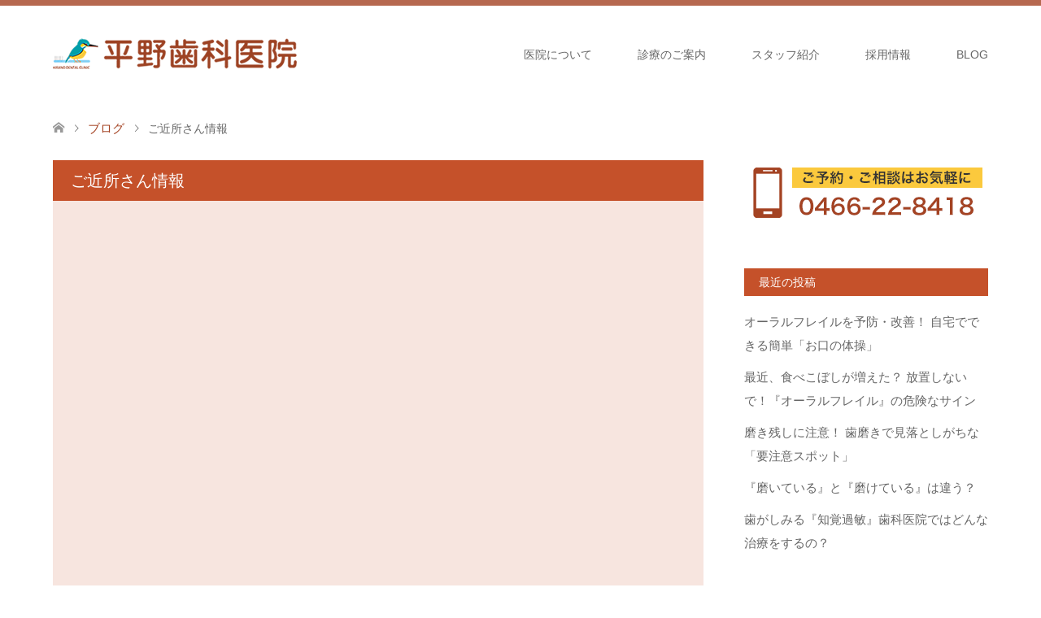

--- FILE ---
content_type: text/html; charset=UTF-8
request_url: https://hiranoshika.com/category/%E5%B9%B3%E9%87%8E%E6%AD%AF%E7%A7%91%E5%8C%BB%E9%99%A2%E8%97%A4%E6%B2%A2%E3%81%AE%E3%81%94%E8%BF%91%E6%89%80%E3%81%95%E3%82%93%E6%83%85%E5%A0%B1/
body_size: 77203
content:
<!DOCTYPE html>
<html lang="ja">
<head>
<!-- Global site tag (gtag.js) - Google Analytics -->
<script async src="https://www.googletagmanager.com/gtag/js?id=UA-199836357-1"></script>
<script>
  window.dataLayer = window.dataLayer || [];
  function gtag(){dataLayer.push(arguments);}
  gtag('js', new Date());

  gtag('config', 'UA-199836357-1');
</script>
<meta charset="UTF-8">
<!--[if IE]><meta http-equiv="X-UA-Compatible" content="IE=edge"><![endif]-->
<meta name="viewport" content="width=device-width">
<title>ご近所さん情報に関する記事一覧</title>
<meta name="description" content="">
<link rel="pingback" href="https://hiranoshika.com/wp/xmlrpc.php">
<link rel="shortcut icon" href="https://hiranoshika.com/wp/wp-content/uploads/tcd-w/favicon.ico">
<meta name='robots' content='max-image-preview:large' />
<link rel='dns-prefetch' href='//stats.wp.com' />
<link rel="alternate" type="application/rss+xml" title="平野歯科医院 &raquo; フィード" href="https://hiranoshika.com/feed/" />
<link rel="alternate" type="application/rss+xml" title="平野歯科医院 &raquo; コメントフィード" href="https://hiranoshika.com/comments/feed/" />
<link rel="alternate" type="application/rss+xml" title="平野歯科医院 &raquo; ご近所さん情報 カテゴリーのフィード" href="https://hiranoshika.com/category/%e5%b9%b3%e9%87%8e%e6%ad%af%e7%a7%91%e5%8c%bb%e9%99%a2%e8%97%a4%e6%b2%a2%e3%81%ae%e3%81%94%e8%bf%91%e6%89%80%e3%81%95%e3%82%93%e6%83%85%e5%a0%b1/feed/" />
<style id='wp-img-auto-sizes-contain-inline-css' type='text/css'>
img:is([sizes=auto i],[sizes^="auto," i]){contain-intrinsic-size:3000px 1500px}
/*# sourceURL=wp-img-auto-sizes-contain-inline-css */
</style>
<link rel='stylesheet' id='style-css' href='https://hiranoshika.com/wp/wp-content/themes/skin_tcd046/style.css?ver=1.7.3' type='text/css' media='all' />
<style id='wp-emoji-styles-inline-css' type='text/css'>

	img.wp-smiley, img.emoji {
		display: inline !important;
		border: none !important;
		box-shadow: none !important;
		height: 1em !important;
		width: 1em !important;
		margin: 0 0.07em !important;
		vertical-align: -0.1em !important;
		background: none !important;
		padding: 0 !important;
	}
/*# sourceURL=wp-emoji-styles-inline-css */
</style>
<style id='wp-block-library-inline-css' type='text/css'>
:root{--wp-block-synced-color:#7a00df;--wp-block-synced-color--rgb:122,0,223;--wp-bound-block-color:var(--wp-block-synced-color);--wp-editor-canvas-background:#ddd;--wp-admin-theme-color:#007cba;--wp-admin-theme-color--rgb:0,124,186;--wp-admin-theme-color-darker-10:#006ba1;--wp-admin-theme-color-darker-10--rgb:0,107,160.5;--wp-admin-theme-color-darker-20:#005a87;--wp-admin-theme-color-darker-20--rgb:0,90,135;--wp-admin-border-width-focus:2px}@media (min-resolution:192dpi){:root{--wp-admin-border-width-focus:1.5px}}.wp-element-button{cursor:pointer}:root .has-very-light-gray-background-color{background-color:#eee}:root .has-very-dark-gray-background-color{background-color:#313131}:root .has-very-light-gray-color{color:#eee}:root .has-very-dark-gray-color{color:#313131}:root .has-vivid-green-cyan-to-vivid-cyan-blue-gradient-background{background:linear-gradient(135deg,#00d084,#0693e3)}:root .has-purple-crush-gradient-background{background:linear-gradient(135deg,#34e2e4,#4721fb 50%,#ab1dfe)}:root .has-hazy-dawn-gradient-background{background:linear-gradient(135deg,#faaca8,#dad0ec)}:root .has-subdued-olive-gradient-background{background:linear-gradient(135deg,#fafae1,#67a671)}:root .has-atomic-cream-gradient-background{background:linear-gradient(135deg,#fdd79a,#004a59)}:root .has-nightshade-gradient-background{background:linear-gradient(135deg,#330968,#31cdcf)}:root .has-midnight-gradient-background{background:linear-gradient(135deg,#020381,#2874fc)}:root{--wp--preset--font-size--normal:16px;--wp--preset--font-size--huge:42px}.has-regular-font-size{font-size:1em}.has-larger-font-size{font-size:2.625em}.has-normal-font-size{font-size:var(--wp--preset--font-size--normal)}.has-huge-font-size{font-size:var(--wp--preset--font-size--huge)}.has-text-align-center{text-align:center}.has-text-align-left{text-align:left}.has-text-align-right{text-align:right}.has-fit-text{white-space:nowrap!important}#end-resizable-editor-section{display:none}.aligncenter{clear:both}.items-justified-left{justify-content:flex-start}.items-justified-center{justify-content:center}.items-justified-right{justify-content:flex-end}.items-justified-space-between{justify-content:space-between}.screen-reader-text{border:0;clip-path:inset(50%);height:1px;margin:-1px;overflow:hidden;padding:0;position:absolute;width:1px;word-wrap:normal!important}.screen-reader-text:focus{background-color:#ddd;clip-path:none;color:#444;display:block;font-size:1em;height:auto;left:5px;line-height:normal;padding:15px 23px 14px;text-decoration:none;top:5px;width:auto;z-index:100000}html :where(.has-border-color){border-style:solid}html :where([style*=border-top-color]){border-top-style:solid}html :where([style*=border-right-color]){border-right-style:solid}html :where([style*=border-bottom-color]){border-bottom-style:solid}html :where([style*=border-left-color]){border-left-style:solid}html :where([style*=border-width]){border-style:solid}html :where([style*=border-top-width]){border-top-style:solid}html :where([style*=border-right-width]){border-right-style:solid}html :where([style*=border-bottom-width]){border-bottom-style:solid}html :where([style*=border-left-width]){border-left-style:solid}html :where(img[class*=wp-image-]){height:auto;max-width:100%}:where(figure){margin:0 0 1em}html :where(.is-position-sticky){--wp-admin--admin-bar--position-offset:var(--wp-admin--admin-bar--height,0px)}@media screen and (max-width:600px){html :where(.is-position-sticky){--wp-admin--admin-bar--position-offset:0px}}
.has-text-align-justify{text-align:justify;}

/*# sourceURL=wp-block-library-inline-css */
</style><style id='global-styles-inline-css' type='text/css'>
:root{--wp--preset--aspect-ratio--square: 1;--wp--preset--aspect-ratio--4-3: 4/3;--wp--preset--aspect-ratio--3-4: 3/4;--wp--preset--aspect-ratio--3-2: 3/2;--wp--preset--aspect-ratio--2-3: 2/3;--wp--preset--aspect-ratio--16-9: 16/9;--wp--preset--aspect-ratio--9-16: 9/16;--wp--preset--color--black: #000000;--wp--preset--color--cyan-bluish-gray: #abb8c3;--wp--preset--color--white: #ffffff;--wp--preset--color--pale-pink: #f78da7;--wp--preset--color--vivid-red: #cf2e2e;--wp--preset--color--luminous-vivid-orange: #ff6900;--wp--preset--color--luminous-vivid-amber: #fcb900;--wp--preset--color--light-green-cyan: #7bdcb5;--wp--preset--color--vivid-green-cyan: #00d084;--wp--preset--color--pale-cyan-blue: #8ed1fc;--wp--preset--color--vivid-cyan-blue: #0693e3;--wp--preset--color--vivid-purple: #9b51e0;--wp--preset--gradient--vivid-cyan-blue-to-vivid-purple: linear-gradient(135deg,rgb(6,147,227) 0%,rgb(155,81,224) 100%);--wp--preset--gradient--light-green-cyan-to-vivid-green-cyan: linear-gradient(135deg,rgb(122,220,180) 0%,rgb(0,208,130) 100%);--wp--preset--gradient--luminous-vivid-amber-to-luminous-vivid-orange: linear-gradient(135deg,rgb(252,185,0) 0%,rgb(255,105,0) 100%);--wp--preset--gradient--luminous-vivid-orange-to-vivid-red: linear-gradient(135deg,rgb(255,105,0) 0%,rgb(207,46,46) 100%);--wp--preset--gradient--very-light-gray-to-cyan-bluish-gray: linear-gradient(135deg,rgb(238,238,238) 0%,rgb(169,184,195) 100%);--wp--preset--gradient--cool-to-warm-spectrum: linear-gradient(135deg,rgb(74,234,220) 0%,rgb(151,120,209) 20%,rgb(207,42,186) 40%,rgb(238,44,130) 60%,rgb(251,105,98) 80%,rgb(254,248,76) 100%);--wp--preset--gradient--blush-light-purple: linear-gradient(135deg,rgb(255,206,236) 0%,rgb(152,150,240) 100%);--wp--preset--gradient--blush-bordeaux: linear-gradient(135deg,rgb(254,205,165) 0%,rgb(254,45,45) 50%,rgb(107,0,62) 100%);--wp--preset--gradient--luminous-dusk: linear-gradient(135deg,rgb(255,203,112) 0%,rgb(199,81,192) 50%,rgb(65,88,208) 100%);--wp--preset--gradient--pale-ocean: linear-gradient(135deg,rgb(255,245,203) 0%,rgb(182,227,212) 50%,rgb(51,167,181) 100%);--wp--preset--gradient--electric-grass: linear-gradient(135deg,rgb(202,248,128) 0%,rgb(113,206,126) 100%);--wp--preset--gradient--midnight: linear-gradient(135deg,rgb(2,3,129) 0%,rgb(40,116,252) 100%);--wp--preset--font-size--small: 13px;--wp--preset--font-size--medium: 20px;--wp--preset--font-size--large: 36px;--wp--preset--font-size--x-large: 42px;--wp--preset--spacing--20: 0.44rem;--wp--preset--spacing--30: 0.67rem;--wp--preset--spacing--40: 1rem;--wp--preset--spacing--50: 1.5rem;--wp--preset--spacing--60: 2.25rem;--wp--preset--spacing--70: 3.38rem;--wp--preset--spacing--80: 5.06rem;--wp--preset--shadow--natural: 6px 6px 9px rgba(0, 0, 0, 0.2);--wp--preset--shadow--deep: 12px 12px 50px rgba(0, 0, 0, 0.4);--wp--preset--shadow--sharp: 6px 6px 0px rgba(0, 0, 0, 0.2);--wp--preset--shadow--outlined: 6px 6px 0px -3px rgb(255, 255, 255), 6px 6px rgb(0, 0, 0);--wp--preset--shadow--crisp: 6px 6px 0px rgb(0, 0, 0);}:where(.is-layout-flex){gap: 0.5em;}:where(.is-layout-grid){gap: 0.5em;}body .is-layout-flex{display: flex;}.is-layout-flex{flex-wrap: wrap;align-items: center;}.is-layout-flex > :is(*, div){margin: 0;}body .is-layout-grid{display: grid;}.is-layout-grid > :is(*, div){margin: 0;}:where(.wp-block-columns.is-layout-flex){gap: 2em;}:where(.wp-block-columns.is-layout-grid){gap: 2em;}:where(.wp-block-post-template.is-layout-flex){gap: 1.25em;}:where(.wp-block-post-template.is-layout-grid){gap: 1.25em;}.has-black-color{color: var(--wp--preset--color--black) !important;}.has-cyan-bluish-gray-color{color: var(--wp--preset--color--cyan-bluish-gray) !important;}.has-white-color{color: var(--wp--preset--color--white) !important;}.has-pale-pink-color{color: var(--wp--preset--color--pale-pink) !important;}.has-vivid-red-color{color: var(--wp--preset--color--vivid-red) !important;}.has-luminous-vivid-orange-color{color: var(--wp--preset--color--luminous-vivid-orange) !important;}.has-luminous-vivid-amber-color{color: var(--wp--preset--color--luminous-vivid-amber) !important;}.has-light-green-cyan-color{color: var(--wp--preset--color--light-green-cyan) !important;}.has-vivid-green-cyan-color{color: var(--wp--preset--color--vivid-green-cyan) !important;}.has-pale-cyan-blue-color{color: var(--wp--preset--color--pale-cyan-blue) !important;}.has-vivid-cyan-blue-color{color: var(--wp--preset--color--vivid-cyan-blue) !important;}.has-vivid-purple-color{color: var(--wp--preset--color--vivid-purple) !important;}.has-black-background-color{background-color: var(--wp--preset--color--black) !important;}.has-cyan-bluish-gray-background-color{background-color: var(--wp--preset--color--cyan-bluish-gray) !important;}.has-white-background-color{background-color: var(--wp--preset--color--white) !important;}.has-pale-pink-background-color{background-color: var(--wp--preset--color--pale-pink) !important;}.has-vivid-red-background-color{background-color: var(--wp--preset--color--vivid-red) !important;}.has-luminous-vivid-orange-background-color{background-color: var(--wp--preset--color--luminous-vivid-orange) !important;}.has-luminous-vivid-amber-background-color{background-color: var(--wp--preset--color--luminous-vivid-amber) !important;}.has-light-green-cyan-background-color{background-color: var(--wp--preset--color--light-green-cyan) !important;}.has-vivid-green-cyan-background-color{background-color: var(--wp--preset--color--vivid-green-cyan) !important;}.has-pale-cyan-blue-background-color{background-color: var(--wp--preset--color--pale-cyan-blue) !important;}.has-vivid-cyan-blue-background-color{background-color: var(--wp--preset--color--vivid-cyan-blue) !important;}.has-vivid-purple-background-color{background-color: var(--wp--preset--color--vivid-purple) !important;}.has-black-border-color{border-color: var(--wp--preset--color--black) !important;}.has-cyan-bluish-gray-border-color{border-color: var(--wp--preset--color--cyan-bluish-gray) !important;}.has-white-border-color{border-color: var(--wp--preset--color--white) !important;}.has-pale-pink-border-color{border-color: var(--wp--preset--color--pale-pink) !important;}.has-vivid-red-border-color{border-color: var(--wp--preset--color--vivid-red) !important;}.has-luminous-vivid-orange-border-color{border-color: var(--wp--preset--color--luminous-vivid-orange) !important;}.has-luminous-vivid-amber-border-color{border-color: var(--wp--preset--color--luminous-vivid-amber) !important;}.has-light-green-cyan-border-color{border-color: var(--wp--preset--color--light-green-cyan) !important;}.has-vivid-green-cyan-border-color{border-color: var(--wp--preset--color--vivid-green-cyan) !important;}.has-pale-cyan-blue-border-color{border-color: var(--wp--preset--color--pale-cyan-blue) !important;}.has-vivid-cyan-blue-border-color{border-color: var(--wp--preset--color--vivid-cyan-blue) !important;}.has-vivid-purple-border-color{border-color: var(--wp--preset--color--vivid-purple) !important;}.has-vivid-cyan-blue-to-vivid-purple-gradient-background{background: var(--wp--preset--gradient--vivid-cyan-blue-to-vivid-purple) !important;}.has-light-green-cyan-to-vivid-green-cyan-gradient-background{background: var(--wp--preset--gradient--light-green-cyan-to-vivid-green-cyan) !important;}.has-luminous-vivid-amber-to-luminous-vivid-orange-gradient-background{background: var(--wp--preset--gradient--luminous-vivid-amber-to-luminous-vivid-orange) !important;}.has-luminous-vivid-orange-to-vivid-red-gradient-background{background: var(--wp--preset--gradient--luminous-vivid-orange-to-vivid-red) !important;}.has-very-light-gray-to-cyan-bluish-gray-gradient-background{background: var(--wp--preset--gradient--very-light-gray-to-cyan-bluish-gray) !important;}.has-cool-to-warm-spectrum-gradient-background{background: var(--wp--preset--gradient--cool-to-warm-spectrum) !important;}.has-blush-light-purple-gradient-background{background: var(--wp--preset--gradient--blush-light-purple) !important;}.has-blush-bordeaux-gradient-background{background: var(--wp--preset--gradient--blush-bordeaux) !important;}.has-luminous-dusk-gradient-background{background: var(--wp--preset--gradient--luminous-dusk) !important;}.has-pale-ocean-gradient-background{background: var(--wp--preset--gradient--pale-ocean) !important;}.has-electric-grass-gradient-background{background: var(--wp--preset--gradient--electric-grass) !important;}.has-midnight-gradient-background{background: var(--wp--preset--gradient--midnight) !important;}.has-small-font-size{font-size: var(--wp--preset--font-size--small) !important;}.has-medium-font-size{font-size: var(--wp--preset--font-size--medium) !important;}.has-large-font-size{font-size: var(--wp--preset--font-size--large) !important;}.has-x-large-font-size{font-size: var(--wp--preset--font-size--x-large) !important;}
/*# sourceURL=global-styles-inline-css */
</style>

<style id='classic-theme-styles-inline-css' type='text/css'>
/*! This file is auto-generated */
.wp-block-button__link{color:#fff;background-color:#32373c;border-radius:9999px;box-shadow:none;text-decoration:none;padding:calc(.667em + 2px) calc(1.333em + 2px);font-size:1.125em}.wp-block-file__button{background:#32373c;color:#fff;text-decoration:none}
/*# sourceURL=/wp-includes/css/classic-themes.min.css */
</style>
<link rel='stylesheet' id='biz-cal-style-css' href='https://hiranoshika.com/wp/wp-content/plugins/biz-calendar/biz-cal.css?ver=2.2.0' type='text/css' media='all' />
<script type="text/javascript" src="https://hiranoshika.com/wp/wp-includes/js/jquery/jquery.min.js?ver=3.7.1" id="jquery-core-js"></script>
<script type="text/javascript" src="https://hiranoshika.com/wp/wp-includes/js/jquery/jquery-migrate.min.js?ver=3.4.1" id="jquery-migrate-js"></script>
<script type="text/javascript" id="biz-cal-script-js-extra">
/* <![CDATA[ */
var bizcalOptions = {"holiday_title":"\u4f11\u8a3a\u65e5","sun":"on","thu":"on","holiday":"on","temp_holidays":"2021-07-19\r\n2021-12-30\r\n2021-12-31\r\n2022-01-01\r\n2022-01-02\r\n2022-01-03\r\n2022-01-04\r\n2022-01-05\r\n2022-01-10\r\n2022-02-11\r\n2022-02-23\r\n2022-03-21\r\n2022-04-29\r\n2022-05-03\r\n2022-05-04\r\n2022-05-05\r\n2022-07-18\r\n2022-08-12\r\n2022-08-13\r\n2022-08-15\r\n2022-08-16\r\n2022-08-17\r\n2022-09-19\r\n2022-09-23\r\n2022-10-10\r\n2022-11-03\r\n2022-11-23\r\n2022-12-30\r\n2022-12-31\r\n2023-01-01\r\n2023-01-02\r\n2023-01-03\r\n2023-01-04\r\n2023-01-09\r\n2023-02-11\r\n2023-03-21\r\n2023-04-29\r\n2023-05-03\r\n2023-05-05\r\n2023-07-17\r\n2023-08-10\r\n2023-08-11\r\n2023-08-12\r\n2023-08-14\r\n2023-08-15\r\n2023-08-16\r\n2023-09-18\r\n2023-09-23\r\n2023-10-09\r\n2023-11-03\r\n2023-12-29\r\n2023-12-30\r\n2024-01-01\r\n2024-01-02\r\n2024-01-03\r\n2024-01-08\r\n2024-02-12\r\n2024-02-23\r\n2024-03-20\r\n2024-04-29\r\n2024-05-03\r\n2024-05-04\r\n2024-05-06\r\n2024-07-15\r\n2024-08-12\r\n2024-08-13\r\n2024-08-14\r\n2024-08-16\r\n2024-08-17\r\n2024-09-16\r\n2024-09-23\r\n2024-10-14\r\n2024-11-04\r\n2024-11-23\r\n2024-12-30\r\n2024-12-31\r\n2025-01-01\r\n2025-01-03\r\n2025-01-04\r\n2025-01-13\r\n2025-02-11\r\n2025-02-24\r\n2025-04-29\r\n2025-05-03\r\n2025-05-05\r\n2025-05-06\r\n2025-07-21\r\n2025-08-11\r\n2025-08-15\r\n2025-08-16\r\n2025-08-17\r\n2025-08-18\r\n2025-08-19\r\n2025-08-20\r\n2025-09-15\r\n2025-09-23\r\n2025-10-13\r\n2025-11-03\r\n2025-11-23\r\n2025-11-24\r\n2025-12-29\r\n2025-12-30\r\n2025-12-31\r\n2026-01-02\r\n2026-01-03\r\n2026-01-12\r\n2026-02-11\r\n2026-02-23","temp_weekdays":"","eventday_title":"","eventday_url":"","eventdays":"","month_limit":"\u5236\u9650\u306a\u3057","nextmonthlimit":"12","prevmonthlimit":"12","plugindir":"https://hiranoshika.com/wp/wp-content/plugins/biz-calendar/","national_holiday":""};
//# sourceURL=biz-cal-script-js-extra
/* ]]> */
</script>
<script type="text/javascript" src="https://hiranoshika.com/wp/wp-content/plugins/biz-calendar/calendar.js?ver=2.2.0" id="biz-cal-script-js"></script>
<link rel="https://api.w.org/" href="https://hiranoshika.com/wp-json/" /><link rel="alternate" title="JSON" type="application/json" href="https://hiranoshika.com/wp-json/wp/v2/categories/11" />	<style>img#wpstats{display:none}</style>
		
<link rel="stylesheet" href="https://hiranoshika.com/wp/wp-content/themes/skin_tcd046/css/design-plus.css?ver=1.7.3">
<link rel="stylesheet" href="https://hiranoshika.com/wp/wp-content/themes/skin_tcd046/css/sns-botton.css?ver=1.7.3">
<link rel="stylesheet" href="https://hiranoshika.com/wp/wp-content/themes/skin_tcd046/css/responsive.css?ver=1.7.3">
<link rel="stylesheet" href="https://hiranoshika.com/wp/wp-content/themes/skin_tcd046/css/footer-bar.css?ver=1.7.3">

<script src="https://hiranoshika.com/wp/wp-content/themes/skin_tcd046/js/jquery.easing.1.3.js?ver=1.7.3"></script>
<script src="https://hiranoshika.com/wp/wp-content/themes/skin_tcd046/js/jscript.js?ver=1.7.3"></script>
<script src="https://hiranoshika.com/wp/wp-content/themes/skin_tcd046/js/comment.js?ver=1.7.3"></script>
<script src="https://hiranoshika.com/wp/wp-content/themes/skin_tcd046/js/header_fix.js?ver=1.7.3"></script>

<style type="text/css">
body, input, textarea { font-family: "Segoe UI", Verdana, "游ゴシック", YuGothic, "Hiragino Kaku Gothic ProN", Meiryo, sans-serif; }
.rich_font { font-family: "Hiragino Sans", "ヒラギノ角ゴ ProN", "Hiragino Kaku Gothic ProN", "游ゴシック", YuGothic, "メイリオ", Meiryo, sans-serif; font-weight: 100;
}

#header .logo { font-size:24px; }
.fix_top.header_fix #header .logo { font-size:20px; }
#footer_logo .logo { font-size:24px; }
#post_title { font-size:28px; }
body, .post_content { font-size:14px; }

@media screen and (max-width:991px) {
  #header .logo { font-size:18px; }
  .mobile_fix_top.header_fix #header .logo { font-size:18px; }
  #post_title { font-size:20px; }
  body, .post_content { font-size:14px; }
}


#site_wrap { display:none; }
#site_loader_overlay {
  background: #fff;
  opacity: 1;
  position: fixed;
  top: 0px;
  left: 0px;
  width: 100%;
  height: 100%;
  width: 100vw;
  height: 100vh;
  z-index: 99999;
}
#site_loader_animation {
  margin: -33px 0 0 -33px;
  width: 60px;
  height: 60px;
  font-size: 10px;
  text-indent: -9999em;
  position: fixed;
  top: 50%;
  left: 50%;
  border: 3px solid rgba(197,81,42,0.2);
  border-top-color: #C5512A;
  border-radius: 50%;
  -webkit-animation: loading-circle 1.1s infinite linear;
  animation: loading-circle 1.1s infinite linear;
}
@-webkit-keyframes loading-circle {
  0% { -webkit-transform: rotate(0deg); transform: rotate(0deg); }
  100% { -webkit-transform: rotate(360deg); transform: rotate(360deg); }
}
@keyframes loading-circle {
  0% { -webkit-transform: rotate(0deg); transform: rotate(0deg); }
  100% { -webkit-transform: rotate(360deg); transform: rotate(360deg);
  }
}


.image {
overflow: hidden;
-webkit-transition: 0.35s;
-moz-transition: 0.35s;
-ms-transition: 0.35s;
transition: 0.35s;
}
.image img {
-webkit-transform: scale(1);
-webkit-transition-property: opacity, scale, -webkit-transform;
-webkit-transition: 0.35s;
-moz-transform: scale(1);
-moz-transition-property: opacity, scale, -moz-transform;
-moz-transition: 0.35s;
-ms-transform: scale(1);
-ms-transition-property: opacity, scale, -ms-transform;
-ms-transition: 0.35s;
-o-transform: scale(1);
-o-transition-property: opacity, scale, -o-transform;
-o-transition: 0.35s;
transform: scale(1);
transition-property: opacity, scale, -webkit-transform;
transition: 0.35s;
-webkit-backface-visibility:hidden; backface-visibility:hidden;
}
.image:hover img, a:hover .image img {
 -webkit-transform: scale(1.2); -moz-transform: scale(1.2); -ms-transform: scale(1.2); -o-transform: scale(1.2); transform: scale(1.2);
}

.headline_bg_l, .headline_bg, ul.meta .category span, .page_navi a:hover, .page_navi span.current, .page_navi p.back a:hover,
#post_pagination p, #post_pagination a:hover, #previous_next_post2 a:hover, .single-news #post_meta_top .date, .single-campaign #post_meta_top .date, ol#voice_list .info .voice_button a:hover, .voice_user .voice_name, .voice_course .course_button a, .side_headline, #footer_top,
#comment_header ul li a:hover, #comment_header ul li.comment_switch_active a, #comment_header #comment_closed p, #submit_comment
{ background-color:#C5512A; }

.page_navi a:hover, .page_navi span.current, #post_pagination p, #comment_header ul li.comment_switch_active a, #comment_header #comment_closed p, #guest_info input:focus, #comment_textarea textarea:focus
{ border-color:#C5512A; }

#comment_header ul li.comment_switch_active a:after, #comment_header #comment_closed p:after
{ border-color:#C5512A transparent transparent transparent; }

a:hover, #global_menu > ul > li > a:hover, #bread_crumb li a, #bread_crumb li.home a:hover:before, ul.meta .date, .footer_headline, .footer_widget a:hover,
#post_title, #previous_next_post a:hover, #previous_next_post a:hover:before, #previous_next_post a:hover:after,
#recent_news .info .date, .course_category .course_category_headline, .course_category .info .headline, ol#voice_list .info .voice_name, dl.interview dt, .voice_course .course_button a:hover, ol#staff_list .info .staff_name, .staff_info .staff_detail .staff_name, .staff_info .staff_detail .staff_social_link li a:hover:before,
.styled_post_list1 .date, .collapse_category_list li a:hover, .tcdw_course_list_widget .course_list li .image, .side_widget.tcdw_banner_list_widget .side_headline, ul.banner_list li .image,
#index_content1 .caption .headline, #index_course li .image, #index_news .date, #index_voice li .info .voice_name, #index_blog .headline, .table.pb_pricemenu td.menu, .side_widget .campaign_list .date, .side_widget .news_list .date, .side_widget .staff_list .staff_name, .side_widget .voice_list .voice_name
{ color:#A44323; }

#footer_bottom, a.index_blog_button:hover, .widget_search #search-btn input:hover, .widget_search #searchsubmit:hover, .widget.google_search #searchsubmit:hover, #submit_comment:hover, #header_slider .slick-dots li button:hover, #header_slider .slick-dots li.slick-active button
{ background-color:#A44323; }

.post_content a { color:#009EA7; }

#archive_wrapper, #related_post ol { background-color:rgba(197,81,42,0.15); }
#index_course li.noimage .image, .course_category .noimage .imagebox, .tcdw_course_list_widget .course_list li.noimage .image { background:rgba(197,81,42,0.3); }

#index_blog, #footer_widget, .course_categories li a.active, .course_categories li a:hover, .styled_post_list1_tabs li { background-color:rgba(164,67,35,0.15); }
#index_topics { background:rgba(164,67,35,0.8); }
#header { border-top-color:rgba(164,67,35,0.8); }

@media screen and (min-width:992px) {
  .fix_top.header_fix #header { background-color:rgba(164,67,35,0.8); }
  #global_menu ul ul a { background-color:#C5512A; }
  #global_menu ul ul a:hover { background-color:#A44323; }
}
@media screen and (max-width:991px) {
  a.menu_button.active { background:rgba(164,67,35,0.8); };
  .mobile_fix_top.header_fix #header { background-color:rgba(164,67,35,0.8); }
  #global_menu { background-color:#C5512A; }
  #global_menu a:hover { background-color:#A44323; }
}
@media screen and (max-width:991px) {
  .mobile_fix_top.header_fix #header { background-color:rgba(164,67,35,0.8); }
}

#index_course li .caption span { font-size: 0.9em; }
.course_list .caption .caption_hover_slide { font-size: 0.9em; }

.course_categories li a{ overflow:hidden; text-overflow:ellipsis;
white-space:nowrap; }

/* お問い合わせフォーム */

.cform th {
	font-size: 16px;
	width: 32%;
	padding: 10px 0 10px 0;
	background:#fff;
	border: none;
	text-align:left;
	font-weight: normal;
	vertical-align: top;
}

.cform td {
	font-size: 16px;
	background:#fff;
	border: none;
	line-height: 1.618;
	padding: 10px 0 10px 0;
}

.cform {
	width: 100%;
	margin: auto;
}

.cform [type=submit] {
	display: inline-block;
	font-size: 20px;
	padding: 10px 30px;
	text-decoration: none;
	background: #ff8f00;
	color: #FFF;
	border-bottom: solid 4px #B17C00;
	border-radius: 3px;
}

.cform option,
.cform textarea,
.cform input[type=text],
.cform input[type=email],
.cform input[type=search],
.cform input[type=url] {
	width: 100%;
}

.required-srt {
	font-size: 8pt;
	padding: 2px 4px 3px 4px;
	background: #ce0000;
	color: #fff;
	border-radius: 3px;
	margin-left: 6px;
	vertical-align: middle;
}

@media only screen and (max-width:767px) {
	.cform th,
	.cform td {
		width: 100%;
		display: block;
		border-top: none;
	}
.cform th {
	padding: 10px 0 6px 0;
}
}

.submit-btn input {
	background: #C5512A;
	width: 46%;
	max-width: 550px;
	min-width: 220px;
	margin: 30px auto;
	display: block;
	border: 1px #C5512A solid;
	text-align: center;
	padding: 12px;
	color: #fff;
	transition: all 0.4s ease;
	border-radius:6px;
	cursor: pointer;
	cursor: hand;
}

.submit-btn input:hover {
	background: #fff;
	color: #C5512A;
}

input , textarea {
font-size: 16px;
  border-radius:4px;
  box-shadow: none;
  padding: 4px 8px;
}

/* 固定ページ */

.staff_tbl table.stf_tbl {margin-top:12px;}
.staff_tbl table.stf_tbl th,
.staff_tbl table.stf_tbl td{
	text-align: left;
	vertical-align: top;
}

.staff_tbl table.stf_tbl th {white-space:nowrap;}

.staff_tbl table.stf_tbl td.ct_td{
	text-align: center;
}

.staff_tbl table.stf_tbl {
	font-size:0.9em;width:100%;
}

.staff_tbl table.stf_tbl td.bd_none {
    border: none;
}


@media
only screen and (max-width : 860px){


.staff_tbl .stf_tbl th.none , .staff_tbl .stf_tbl td.none { display:none; }
.staff_tbl .stf_tbl ,
.staff_tbl .stf_tbl thead,
.staff_tbl .stf_tbl tbody,
.staff_tbl .stf_tbl tfoot,
.staff_tbl .stf_tbl tr,
.staff_tbl .stf_tbl th,
.staff_tbl .stf_tbl td{ display: block; }

.staff_tbl .stf_tbl  th,
.staff_tbl .stf_tbl  td{
	float: left;
	width: 100%!important;
	box-sizing: border-box;
	-moz-box-sizing: padding-box;
}

.staff_tbl .stf_tbl { /zoom : 1; }
.staff_tbl .stf_tbl :after{ content : ''; display : block; clear : both; height:0; }

}

.iframe-wrap {
  position: relative;
  width: 100%;
  padding-top: 75%; /* = height ÷ width × 100 */
}
.iframe-wrap iframe {
  position: absolute;
  top: 0;
  left: 0;
  width: 100%;
  height: 100%;
}


/*テーブル（左端がth、右側がtdの場合にスマホ表示で縦並びに変化）*/

table.table-block{
	width: 100%;
	margin: 20px 0 0 0;
	padding: 0;
	font-size:0.94em;
}

table.table-block th,
table.table-block td{
	padding: 0.6em 1em;
	border-top: 1px solid #ddd;
	border-left: 1px solid #ddd;
	border-right: 1px solid #ddd;
	border-bottom: 1px solid #ddd;
}

table.table-block th{
	background-color: #f5f5f5;
	font-weight: normal;
	white-space:nowrap;
	text-align: center;
}

table.table-block td{
	font-weight: normal;
	background-color: #fff;
	text-align: left;
}


@media screen and (max-width : 736px){
	.table-block,
	.table-block thead,
	.table-block tbody,
	.table-block tfoot,
	.table-block tr,
	.table-block th,
	.table-block td{
		display: block;
	}
	
	.table-block th,
	.table-block td{
		float: left;
		font-size:14px;
		width: 100%!important;
		-webkit-box-sizing: border-box;
		box-sizing: border-box;
	}

	.table-block th {text-align:center;white-space:nowrap;}

	.table-block:after{
		content : '';
		display : block;
		clear : both;
		height:0;
	}

table.table-block th{
	background-color: #f1f1f1;
	font-weight: normal;
	text-align: center;
}

table.table-block td{
	font-weight: normal;
	background-color: #fff;
	text-align: left;
}

}

.lh_six {line-height:1.618!important;padding-top:8px!important;}
.tbl_ctr {text-align:center!important;}


.scod_clm {margin-top:0;}

.scod_clm h2.cts_ttl_a{
	font-size:1.2em;
	color:#333;
	margin:0 0 20px 0;
	padding:0 0 8px 8px;
	border-bottom: 1px dashed #999;
}

.scod_clm h2.cts_ttl_b {
	font-size:1.2em;
	color:#333;
	padding: 1rem 2rem;
	border-top: 3px dotted #999;
	border-bottom: 3px dotted #999;
}

.sam_cap {font-size:0.9em;text-align: center;}

/* 固定ページ end */


.point_mds_a ,
.point_mds_b ,
.point_mds_c ,
.point_mds_d {
  position: relative;
  padding: 0.2rem 1.2rem;
  font-size: 1.1rem;
  text-align: center;
  color: #009ea7;
  border-radius: 0 6px 6px 6px;
  background: #dbf7f9;
  margin-bottom:0;
}

.point_mds_a:before {
  font-size: 0.9rem!important;
  font-weight:bold;
  position: absolute;
  top: -32px;
  left: 0;
  height: 32px;
  padding: 0 1em;
  content: '\POINT1';
  color: #fff;
  border-radius: 6px 6px 0 0;
  background: #009ea7;
}

.point_mds_b:before {
  font-size: 0.9rem!important;
  font-weight:bold;
  position: absolute;
  top: -32px;
  left: 0;
  height: 32px;
  padding: 0 1em;
  content: '\POINT2';
  color: #fff;
  border-radius: 6px 6px 0 0;
  background: #009ea7;
}

.point_mds_c:before {
  font-size: 0.9rem!important;
  font-weight:bold;
  position: absolute;
  top: -32px;
  left: 0;
  height: 32px;
  padding: 0 1em;
  content: '\POINT3';
  color: #fff;
  border-radius: 6px 6px 0 0;
  background: #009ea7;
}

.point_mds_d:before {
  font-size: 0.9rem!important;
  font-weight:bold;
  position: absolute;
  top: -32px;
  left: 0;
  height: 32px;
  padding: 0 1em;
  content: '\POINT4';
  color: #fff;
  border-radius: 6px 6px 0 0;
  background: #009ea7;
}


.stp_mds_a ,
.stp_mds_b ,
.stp_mds_c ,
.stp_mds_d ,
.stp_mds_e ,
.stp_mds_f ,
.stp_mds_g  {
  position: relative;
  padding: 0.2rem 1.2rem;
  font-size: 1.1rem;
  text-align: center;
  color: #009ea7;
  border-radius: 0 6px 6px 6px;
  background: #dbf7f9;
  margin-bottom:0;
}

.stp_mds_a:before {
  font-size: 0.9rem!important;
  font-weight:bold;
  position: absolute;
  top: -32px;
  left: 0;
  height: 32px;
  padding: 0 1em;
  content: '\STEP1';
  color: #fff;
  border-radius: 6px 6px 0 0;
  background: #009ea7;
}

.stp_mds_b:before {
  font-size: 0.9rem!important;
  font-weight:bold;
  position: absolute;
  top: -32px;
  left: 0;
  height: 32px;
  padding: 0 1em;
  content: '\STEP2';
  color: #fff;
  border-radius: 6px 6px 0 0;
  background: #009ea7;
}

.stp_mds_c:before {
  font-size: 0.9rem!important;
  font-weight:bold;
  position: absolute;
  top: -32px;
  left: 0;
  height: 32px;
  padding: 0 1em;
  content: '\STEP3';
  color: #fff;
  border-radius: 6px 6px 0 0;
  background: #009ea7;
}

.stp_mds_d:before {
  font-size: 0.9rem!important;
  font-weight:bold;
  position: absolute;
  top: -32px;
  left: 0;
  height: 32px;
  padding: 0 1em;
  content: '\STEP4';
  color: #fff;
  border-radius: 6px 6px 0 0;
  background: #009ea7;
}

.stp_mds_e:before {
  font-size: 0.9rem!important;
  font-weight:bold;
  position: absolute;
  top: -32px;
  left: 0;
  height: 32px;
  padding: 0 1em;
  content: '\STEP5';
  color: #fff;
  border-radius: 6px 6px 0 0;
  background: #009ea7;
}

.stp_mds_f:before {
  font-size: 0.9rem!important;
  font-weight:bold;
  position: absolute;
  top: -32px;
  left: 0;
  height: 32px;
  padding: 0 1em;
  content: '\STEP6';
  color: #fff;
  border-radius: 6px 6px 0 0;
  background: #009ea7;
}

.stp_mds_g:before {
  font-size: 0.9rem!important;
  font-weight:bold;
  position: absolute;
  top: -32px;
  left: 0;
  height: 32px;
  padding: 0 1em;
  content: '\STEP7';
  color: #fff;
  border-radius: 6px 6px 0 0;
  background: #009ea7;
}

.check_mds_a ,
.check_mds_b ,
.check_mds_c ,
.check_mds_d  {
  position: relative;
  padding: 0.2rem 1.2rem;
  font-size: 1.1rem;
  text-align: center;
  color: #009ea7;
  border-radius: 0 6px 6px 6px;
  background: #dbf7f9;
  margin-bottom:0;
}

.check_mds_a:before {
  font-size: 0.9rem!important;
  font-weight:bold;
  position: absolute;
  top: -32px;
  left: 0;
  height: 32px;
  padding: 0 1em;
  content: '\チェック１';
  color: #fff;
  border-radius: 6px 6px 0 0;
  background: #009ea7;
}

.check_mds_b:before {
  font-size: 0.9rem!important;
  font-weight:bold;
  position: absolute;
  top: -32px;
  left: 0;
  height: 32px;
  padding: 0 1em;
  content: '\チェック２';
  color: #fff;
  border-radius: 6px 6px 0 0;
  background: #009ea7;
}

.check_mds_c:before {
  font-size: 0.9rem!important;
  font-weight:bold;
  position: absolute;
  top: -32px;
  left: 0;
  height: 32px;
  padding: 0 1em;
  content: '\チェック３';
  color: #fff;
  border-radius: 6px 6px 0 0;
  background: #009ea7;
}

.check_mds_d:before {
  font-size: 0.9rem!important;
  font-weight:bold;
  position: absolute;
  top: -32px;
  left: 0;
  height: 32px;
  padding: 0 1em;
  content: '\チェック４';
  color: #fff;
  border-radius: 6px 6px 0 0;
  background: #009ea7;
}


#hako_three {font-size:14px;}
#hako_three .mark_tbl {margin:10px 0;font-size:12px;}
#hako_three .mark_tbl td {background:#fff;padding:4px;text-align:center;}
#hako_three .mark_tbl .mk_td {color:#ff8282;}
#hako_three p {line-height:1.618;margin-bottom:0;}
#hako_three .stg_ttl {color:#009ea7;font-weight:bold;padding:0;margin:0;text-align:center;font-size:16px;}
#hako_three .stg_p {color:#009ea7;font-weight:normal;padding:0;margin:0;text-align:center;}

.q_button {background:#a44323!important;}
.q_button:hover{background:#c7512a!important;}

.con_mds {font-size:1.2em;color:#666;}
.con_mds span.blue {color:#009ea7;}
.hb_txt_a {margin-top:-20px!important;}

.chs_ht {margin:-20px 0 30px 0!important;}
.chs_ht_ipt {margin-top:-30px!important;}
.kotei_ht {margin-top:-20px!important;}
.kotei_ht_tk {margin-top:-8px!important;}
.step_clm {margin-top:30px!important;}
.step_clm_und {margin-top:0!important;}
.chk_clm {margin-top:36px!important;}
.chk_clm_und {margin-top:6px!important;}
.pt_clm {margin:-24px 0 0 0;}
.point_clm {clear:left;margin:0 0 64px 0;}
.pt_clm p{font-size:0.96em;line-height:1.8;}
.ll_txt {font-size:1.1em;font-weight:bold;text-align:center;}


#Ybu-tbl .tbl-scr {
  margin: 0 auto;
  font-size:0.9em;
}
#Ybu-tbl .tbl-scr th {
  background: #f5f5f5;
  border: solid 1px #ddd;
  color: #333;
  padding:6px 12px;
  text-align:left;
  white-space:nowrap;
}
#Ybu-tbl .tbl-scr td {
　border: solid 1px #ddd;
  text-align:center;
  padding:6px 12px;
}

@media screen and (max-width: 736px) {
#Ybu-tbl .scrollg {
    overflow-x: auto;
  }
#Ybu-tbl .tbl-scr {
    min-width: 736px;
    margin: 0 10px 20px;
  }
#Ybu-tbl .tbl-scr td {
    border-top: solid 1px #ddd;
    border-bottom: solid 1px #ddd;
  }
}


/* 画像（テキスト回り込み）*/

img.img_left{
	float: left;
	padding: 0 16px 0 0;
}

div.clear{
	clear: both;
	margin: 0 0 10px 0;
}

img.img_right{
float: right;
	padding: 0 0 0 16px;
}

div.clear{
clear: both;
margin: 0 0 10px 0;
}


/*診察時間*/

#time-table .tbl_a {
width: 100%;
border: 1px #cccccc solid;
border-collapse: collapse;
margin-bottom:5px;
font-size:0.9em;
}

#time-table .tbl_a caption {font-size:0.8em;text-align:right;}

#time-table .tbl_a th {
font-weight:normal;
border: 1px #cccccc solid;
text-align:center;
background:#f5f5f5;
padding:6px;
text-align: center;
vertical-align: middle;
}

#time-table .tbl_a td {
border: 1px #cccccc solid;
text-align:center;
padding:6px;
vertical-align: middle;
}

#time-table .red {
color:#ff8282;
}

#time-table .tbl_a th.red {
color:#ff8282;
}

#time-table .tbl_a td.red {
color:#ff8282;
}

#time-table p.adrs{
padding:6px 0;
font-size:13.5px;
line-height:1.618;
}


/*診療カレンダー*/

#biz_calendar {
  width:100%;
  max-width: 300px;
  margin: auto;
  font-family: 'font-family: "Helvetica Neue",Arial,"Hiragino Kaku Gothic ProN","Hiragino Sans","BIZ UDPGothic",Meiryo,sans-serif;
}

#biz_calendar table.bizcal {
  margin: 10px 0;
  width: 100%;
  background-color: #ffffff;
  table-layout: fixed;
  border: none;
  line-height: 1.6;
  cursor: default;
  vertical-align: middle;
}

#biz_calendar p span.boxholiday {
  background-color: #ff8282;
  padding-left: 25px;
  margin-right: 10px;
}

#biz_calendar table.bizcal .holiday {
  background-color: #ff8282;
  color: #ffffff;
}


@media only screen and (max-width:770px) {

.scod_clm {margin-top:30px;}

}


</style>

<script src="https://hiranoshika.com/wp/wp-content/themes/skin_tcd046/js/imagesloaded.pkgd.min.js?ver=1.7.3"></script>

<!-- Jetpack Open Graph Tags -->
<meta property="og:type" content="website" />
<meta property="og:title" content="ご近所さん情報 &#8211; 平野歯科医院" />
<meta property="og:url" content="https://hiranoshika.com/category/%e5%b9%b3%e9%87%8e%e6%ad%af%e7%a7%91%e5%8c%bb%e9%99%a2%e8%97%a4%e6%b2%a2%e3%81%ae%e3%81%94%e8%bf%91%e6%89%80%e3%81%95%e3%82%93%e6%83%85%e5%a0%b1/" />
<meta property="og:site_name" content="平野歯科医院" />
<meta property="og:image" content="https://s0.wp.com/i/blank.jpg" />
<meta property="og:image:alt" content="" />
<meta property="og:locale" content="ja_JP" />

<!-- End Jetpack Open Graph Tags -->
</head>
<body id="body" class="archive category category-11 wp-theme-skin_tcd046 fix_top mobile_fix_top">

<div id="site_loader_overlay">
 <div id="site_loader_animation">
 </div>
</div>
<div id="site_wrap">

 <div id="header" class="clearfix">
  <div class="header_inner">
   <div id="header_logo">
    <div id="logo_image">
 <h1 class="logo">
  <a href="https://hiranoshika.com/" title="平野歯科医院" data-label="平野歯科医院"><img class="h_logo" src="https://hiranoshika.com/wp/wp-content/uploads/2021/06/logo.png?1769742861" alt="平野歯科医院" title="平野歯科医院" /></a>
 </h1>
</div>
<div id="logo_image_fixed">
 <p class="logo"><a href="https://hiranoshika.com/" title="平野歯科医院"><img class="s_logo" src="https://hiranoshika.com/wp/wp-content/uploads/2021/06/logo-b.png?1769742861" alt="平野歯科医院" title="平野歯科医院" /></a></p>
</div>
   </div>

      <a href="#" class="menu_button"><span>menu</span></a>
   <div id="global_menu">
    <ul id="menu-gobal-menu" class="menu"><li id="menu-item-69" class="menu-item menu-item-type-post_type menu-item-object-page menu-item-69"><a href="https://hiranoshika.com/%e5%8c%bb%e9%99%a2%e3%81%ab%e3%81%a4%e3%81%84%e3%81%a6/">医院について</a></li>
<li id="menu-item-71" class="menu-item menu-item-type-custom menu-item-object-custom menu-item-has-children menu-item-71"><a href="https://hiranoshika.com/course/">診療のご案内</a>
<ul class="sub-menu">
	<li id="menu-item-72" class="menu-item menu-item-type-custom menu-item-object-custom menu-item-72"><a href="https://hiranoshika.com/course/%e4%b8%80%e8%88%ac%e6%ad%af%e7%a7%91/">一般歯科</a></li>
	<li id="menu-item-73" class="menu-item menu-item-type-custom menu-item-object-custom menu-item-73"><a href="https://hiranoshika.com/course/%e5%b0%8f%e5%85%90%e6%ad%af%e7%a7%91/">小児歯科</a></li>
	<li id="menu-item-74" class="menu-item menu-item-type-custom menu-item-object-custom menu-item-74"><a href="https://hiranoshika.com/course/%e7%9f%af%e6%ad%a3%e6%ad%af%e7%a7%91/">矯正歯科</a></li>
	<li id="menu-item-75" class="menu-item menu-item-type-custom menu-item-object-custom menu-item-75"><a href="https://hiranoshika.com/course/%e3%82%a4%e3%83%b3%e3%83%97%e3%83%a9%e3%83%b3%e3%83%88/">インプラント</a></li>
	<li id="menu-item-76" class="menu-item menu-item-type-custom menu-item-object-custom menu-item-76"><a href="https://hiranoshika.com/course/%e5%af%a9%e7%be%8e%e6%ad%af%e7%a7%91%e3%83%bb%e3%83%9b%e3%83%af%e3%82%a4%e3%83%88%e3%83%8b%e3%83%b3%e3%82%b0/">審美歯科・ホワイトニング</a></li>
	<li id="menu-item-77" class="menu-item menu-item-type-custom menu-item-object-custom menu-item-77"><a href="https://hiranoshika.com/course/%e6%ad%af%e5%91%a8%e7%97%85%e6%b2%bb%e7%99%82/">歯周病治療</a></li>
	<li id="menu-item-78" class="menu-item menu-item-type-custom menu-item-object-custom menu-item-78"><a href="https://hiranoshika.com/course/%e6%ad%af%e7%a7%91%e5%8f%a3%e8%85%94%e5%a4%96%e7%a7%91/">歯科口腔外科</a></li>
	<li id="menu-item-79" class="menu-item menu-item-type-custom menu-item-object-custom menu-item-79"><a href="https://hiranoshika.com/course/%e4%ba%88%e9%98%b2%e6%ad%af%e7%a7%91/">予防歯科</a></li>
</ul>
</li>
<li id="menu-item-68" class="menu-item menu-item-type-post_type menu-item-object-page menu-item-68"><a href="https://hiranoshika.com/%e3%82%b9%e3%82%bf%e3%83%83%e3%83%95%e7%b4%b9%e4%bb%8b/">スタッフ紹介</a></li>
<li id="menu-item-70" class="menu-item menu-item-type-post_type menu-item-object-page menu-item-70"><a href="https://hiranoshika.com/%e6%8e%a1%e7%94%a8%e6%83%85%e5%a0%b1/">採用情報</a></li>
<li id="menu-item-66" class="menu-item menu-item-type-post_type menu-item-object-page current_page_parent menu-item-66"><a href="https://hiranoshika.com/blog/">BLOG</a></li>
</ul>   </div>
     </div>
 </div><!-- END #header -->

 <div id="main_contents" class="clearfix">


<div id="bread_crumb">

<ul class="clearfix" itemscope itemtype="http://schema.org/BreadcrumbList">
 <li itemprop="itemListElement" itemscope itemtype="http://schema.org/ListItem" class="home"><a itemprop="item" href="https://hiranoshika.com/"><span itemprop="name">ホーム</span></a><meta itemprop="position" content="1" /></li>

 <li itemprop="itemListElement" itemscope itemtype="http://schema.org/ListItem"><a itemprop="item" href="https://hiranoshika.com/blog/"><span itemprop="name">ブログ</span></a><meta itemprop="position" content="2" /></li>
   <li itemprop="itemListElement" itemscope itemtype="http://schema.org/ListItem" class="last"><span itemprop="name">ご近所さん情報</span><meta itemprop="position" content="4" /></li>

</ul>
</div>

<div id="main_col">

 <div id="left_col">

    <h2 id="archive_headline" class="headline headline_bg_l">ご近所さん情報</h2>

  
  <div id="archive_wrapper">
      <ol id="post_list">
        <li class="article">
     <a href="https://hiranoshika.com/%e3%83%a9%e3%83%bc%e3%83%a1%e3%83%b3%e3%81%a7%e8%97%a4%e6%b2%a2%e3%82%92%e7%9b%9b%e3%82%8a%e4%b8%8a%e3%81%92%e3%82%8b%e3%83%81%e3%82%b1%e3%83%83%e3%83%88%e3%81%8c%e8%89%af%e3%81%84%ef%bc%81%ef%bc%81/" title="ラーメンで藤沢を盛り上げるチケットが熱い！！">
      <div class="image">
       <img width="456" height="296" src="https://hiranoshika.com/wp/wp-content/uploads/2023/02/fc6927a4cd7fc6f068de9eb5d3ae4aff-456x296.jpg" class="attachment-size4 size-size4 wp-post-image" alt="" decoding="async" fetchpriority="high" srcset="https://hiranoshika.com/wp/wp-content/uploads/2023/02/fc6927a4cd7fc6f068de9eb5d3ae4aff-456x296.jpg 456w, https://hiranoshika.com/wp/wp-content/uploads/2023/02/fc6927a4cd7fc6f068de9eb5d3ae4aff-270x174.jpg 270w" sizes="(max-width: 456px) 100vw, 456px" />      </div>
      <div class="info">
       <h3 class="title">ラーメンで藤沢を盛り上げるチケットが熱い！！</h3>
              <ul class="meta clearfix">
        <li class="category"><span title="ご近所さん情報" data-href="https://hiranoshika.com/category/%e5%b9%b3%e9%87%8e%e6%ad%af%e7%a7%91%e5%8c%bb%e9%99%a2%e8%97%a4%e6%b2%a2%e3%81%ae%e3%81%94%e8%bf%91%e6%89%80%e3%81%95%e3%82%93%e6%83%85%e5%a0%b1/" style="background-color:#E35610;">ご近所さん情報</span></li>        <li class="date"><time class="entry-date updated" datetime="2023-02-18T16:01:04+09:00">2023.02.18</time></li>       </ul>
             </div>
     </a>
    </li>
        <li class="article">
     <a href="https://hiranoshika.com/%e8%97%a4%e6%b2%a2%e3%82%b8%e3%83%a3%e3%82%ba%e3%83%9f%e3%83%bc%e3%83%86%e3%82%a3%e3%83%b3%e3%82%b0%e3%81%8c%e3%82%b5%e3%83%b3%e3%83%91%e3%83%bc%e3%83%ab%e5%ba%83%e5%a0%b4%e3%81%a7%ef%bc%81/" title="藤沢ジャズミーティングがサンパール広場で！">
      <div class="image">
       <img width="456" height="296" src="https://hiranoshika.com/wp/wp-content/uploads/2022/11/mini_S__57942022-1-456x296.jpg" class="attachment-size4 size-size4 wp-post-image" alt="" decoding="async" srcset="https://hiranoshika.com/wp/wp-content/uploads/2022/11/mini_S__57942022-1-456x296.jpg 456w, https://hiranoshika.com/wp/wp-content/uploads/2022/11/mini_S__57942022-1-270x174.jpg 270w" sizes="(max-width: 456px) 100vw, 456px" />      </div>
      <div class="info">
       <h3 class="title">藤沢ジャズミーティングがサンパール広場で！</h3>
              <ul class="meta clearfix">
        <li class="category"><span title="ご近所さん情報" data-href="https://hiranoshika.com/category/%e5%b9%b3%e9%87%8e%e6%ad%af%e7%a7%91%e5%8c%bb%e9%99%a2%e8%97%a4%e6%b2%a2%e3%81%ae%e3%81%94%e8%bf%91%e6%89%80%e3%81%95%e3%82%93%e6%83%85%e5%a0%b1/" style="background-color:#E35610;">ご近所さん情報</span></li>        <li class="date"><time class="entry-date updated" datetime="2022-11-01T14:15:58+09:00">2022.11.01</time></li>       </ul>
             </div>
     </a>
    </li>
        <li class="article">
     <a href="https://hiranoshika.com/%e3%81%94%e8%bf%91%e6%89%80%e3%81%95%e3%82%93%e6%83%85%e5%a0%b1%e3%82%b7%e3%83%aa%e3%83%bc%e3%82%ba%e3%80%80%e3%83%bcinacujira%e3%81%95%e3%82%93%e3%83%bc/" title="ご近所さん情報シリーズ　ーinacujiraさんー">
      <div class="image">
       <img width="456" height="296" src="https://hiranoshika.com/wp/wp-content/uploads/2022/08/0CB7E39E-68B7-4405-8619-EF854852C8F4-2-456x296.jpg" class="attachment-size4 size-size4 wp-post-image" alt="" decoding="async" srcset="https://hiranoshika.com/wp/wp-content/uploads/2022/08/0CB7E39E-68B7-4405-8619-EF854852C8F4-2-456x296.jpg 456w, https://hiranoshika.com/wp/wp-content/uploads/2022/08/0CB7E39E-68B7-4405-8619-EF854852C8F4-2-270x174.jpg 270w" sizes="(max-width: 456px) 100vw, 456px" />      </div>
      <div class="info">
       <h3 class="title">ご近所さん情報シリーズ　ーinacujiraさんー</h3>
              <ul class="meta clearfix">
        <li class="category"><span title="ご近所さん情報" data-href="https://hiranoshika.com/category/%e5%b9%b3%e9%87%8e%e6%ad%af%e7%a7%91%e5%8c%bb%e9%99%a2%e8%97%a4%e6%b2%a2%e3%81%ae%e3%81%94%e8%bf%91%e6%89%80%e3%81%95%e3%82%93%e6%83%85%e5%a0%b1/" style="background-color:#E35610;">ご近所さん情報</span></li>        <li class="date"><time class="entry-date updated" datetime="2022-08-27T14:23:55+09:00">2022.09.12</time></li>       </ul>
             </div>
     </a>
    </li>
        <li class="article">
     <a href="https://hiranoshika.com/%e8%97%a4%e6%b2%a2%e7%94%a3%e3%82%92%e7%be%8e%e5%91%b3%e3%81%97%e3%81%8f%e9%a3%9f%e3%81%b9%e3%82%88%e3%81%86/" title="藤沢産を美味しく食べよう">
      <div class="image">
       <img width="456" height="296" src="https://hiranoshika.com/wp/wp-content/uploads/2022/07/0710-67-1-456x296.jpg" class="attachment-size4 size-size4 wp-post-image" alt="" decoding="async" loading="lazy" srcset="https://hiranoshika.com/wp/wp-content/uploads/2022/07/0710-67-1-456x296.jpg 456w, https://hiranoshika.com/wp/wp-content/uploads/2022/07/0710-67-1-270x174.jpg 270w" sizes="auto, (max-width: 456px) 100vw, 456px" />      </div>
      <div class="info">
       <h3 class="title">藤沢産を美味しく食べよう</h3>
              <ul class="meta clearfix">
        <li class="category"><span title="ご近所さん情報" data-href="https://hiranoshika.com/category/%e5%b9%b3%e9%87%8e%e6%ad%af%e7%a7%91%e5%8c%bb%e9%99%a2%e8%97%a4%e6%b2%a2%e3%81%ae%e3%81%94%e8%bf%91%e6%89%80%e3%81%95%e3%82%93%e6%83%85%e5%a0%b1/" style="background-color:#E35610;">ご近所さん情報</span></li>        <li class="date"><time class="entry-date updated" datetime="2022-07-14T12:20:11+09:00">2022.07.18</time></li>       </ul>
             </div>
     </a>
    </li>
        <li class="article">
     <a href="https://hiranoshika.com/%e8%97%a4%e6%b2%a2%e5%b8%82%e5%bd%b9%e6%89%80%e3%80%807%e6%9c%88%e5%ba%a6%e3%80%80%e3%82%ad%e3%83%83%e3%83%81%e3%83%b3%e3%82%ab%e3%83%bc%e6%83%85%e5%a0%b1/" title="藤沢市役所　7月度　キッチンカー情報">
      <div class="image">
       <img width="456" height="296" src="https://hiranoshika.com/wp/wp-content/uploads/2022/07/202207kitchen-car-1-456x296.jpg" class="attachment-size4 size-size4 wp-post-image" alt="" decoding="async" loading="lazy" srcset="https://hiranoshika.com/wp/wp-content/uploads/2022/07/202207kitchen-car-1-456x296.jpg 456w, https://hiranoshika.com/wp/wp-content/uploads/2022/07/202207kitchen-car-1-270x174.jpg 270w" sizes="auto, (max-width: 456px) 100vw, 456px" />      </div>
      <div class="info">
       <h3 class="title">藤沢市役所　7月度　キッチンカー情報</h3>
              <ul class="meta clearfix">
        <li class="category"><span title="ご近所さん情報" data-href="https://hiranoshika.com/category/%e5%b9%b3%e9%87%8e%e6%ad%af%e7%a7%91%e5%8c%bb%e9%99%a2%e8%97%a4%e6%b2%a2%e3%81%ae%e3%81%94%e8%bf%91%e6%89%80%e3%81%95%e3%82%93%e6%83%85%e5%a0%b1/" style="background-color:#E35610;">ご近所さん情報</span></li>        <li class="date"><time class="entry-date updated" datetime="2022-07-03T17:55:55+09:00">2022.07.04</time></li>       </ul>
             </div>
     </a>
    </li>
        <li class="article">
     <a href="https://hiranoshika.com/%e5%b9%b3%e9%87%8e%e6%ad%af%e7%a7%91%e5%8c%bb%e9%99%a2%e3%81%ae%e3%81%94%e8%bf%91%e6%89%80%e3%81%95%e3%82%93%e3%80%80%e3%83%bc%e3%82%89%e3%81%81%e3%82%81%e3%82%93%e9%b4%87toki%e3%81%95%e3%82%93/" title="平野歯科医院のご近所さん　ーらぁめん鴇(toki)さんー">
      <div class="image">
       <img width="456" height="296" src="https://hiranoshika.com/wp/wp-content/uploads/2022/06/IMG_7528-456x296.jpg" class="attachment-size4 size-size4 wp-post-image" alt="" decoding="async" loading="lazy" srcset="https://hiranoshika.com/wp/wp-content/uploads/2022/06/IMG_7528-456x296.jpg 456w, https://hiranoshika.com/wp/wp-content/uploads/2022/06/IMG_7528-270x174.jpg 270w" sizes="auto, (max-width: 456px) 100vw, 456px" />      </div>
      <div class="info">
       <h3 class="title">平野歯科医院のご近所さん　ーらぁめん鴇(toki)さんー</h3>
              <ul class="meta clearfix">
        <li class="category"><span title="ご近所さん情報" data-href="https://hiranoshika.com/category/%e5%b9%b3%e9%87%8e%e6%ad%af%e7%a7%91%e5%8c%bb%e9%99%a2%e8%97%a4%e6%b2%a2%e3%81%ae%e3%81%94%e8%bf%91%e6%89%80%e3%81%95%e3%82%93%e6%83%85%e5%a0%b1/" style="background-color:#E35610;">ご近所さん情報</span></li>        <li class="date"><time class="entry-date updated" datetime="2022-06-12T12:34:01+09:00">2022.06.20</time></li>       </ul>
             </div>
     </a>
    </li>
        <li class="article">
     <a href="https://hiranoshika.com/%e5%b9%b3%e9%87%8e%e6%ad%af%e7%a7%91%e5%8c%bb%e9%99%a2%e3%81%ae%e3%81%94%e8%bf%91%e6%89%80%e3%81%95%e3%82%93%e3%80%80%e3%83%bc%e3%81%b5%e3%81%98%e3%82%84%e3%81%99%e9%a3%9f%e5%a0%82%e3%81%95%e3%82%93/" title="平野歯科医院のご近所さん　ーふじやす食堂さんー">
      <div class="image">
       <img width="456" height="296" src="https://hiranoshika.com/wp/wp-content/uploads/2022/05/image1-456x296.jpeg" class="attachment-size4 size-size4 wp-post-image" alt="" decoding="async" loading="lazy" srcset="https://hiranoshika.com/wp/wp-content/uploads/2022/05/image1-456x296.jpeg 456w, https://hiranoshika.com/wp/wp-content/uploads/2022/05/image1-270x174.jpeg 270w" sizes="auto, (max-width: 456px) 100vw, 456px" />      </div>
      <div class="info">
       <h3 class="title">平野歯科医院のご近所さん　ーふじやす食堂さんー</h3>
              <ul class="meta clearfix">
        <li class="category"><span title="ご近所さん情報" data-href="https://hiranoshika.com/category/%e5%b9%b3%e9%87%8e%e6%ad%af%e7%a7%91%e5%8c%bb%e9%99%a2%e8%97%a4%e6%b2%a2%e3%81%ae%e3%81%94%e8%bf%91%e6%89%80%e3%81%95%e3%82%93%e6%83%85%e5%a0%b1/" style="background-color:#E35610;">ご近所さん情報</span></li>        <li class="date"><time class="entry-date updated" datetime="2022-05-16T15:56:57+09:00">2022.05.30</time></li>       </ul>
             </div>
     </a>
    </li>
        <li class="article">
     <a href="https://hiranoshika.com/%e5%b9%b3%e9%87%8e%e6%ad%af%e7%a7%91%e5%8c%bb%e9%99%a2%e3%81%ae%e3%81%94%e8%bf%91%e6%89%80%e3%81%95%e3%82%93%e3%80%80%e3%83%bc%e3%82%bf%e3%82%a4%e6%96%99%e7%90%86-%e3%82%bb%e3%83%bc%e3%83%b3%e3%82%b9/" title="平野歯科医院のご近所さん　ータイ料理 セーンスックさんー">
      <div class="image">
       <img width="456" height="296" src="https://hiranoshika.com/wp/wp-content/uploads/2022/05/IMG_8186-456x296.jpeg" class="attachment-size4 size-size4 wp-post-image" alt="" decoding="async" loading="lazy" srcset="https://hiranoshika.com/wp/wp-content/uploads/2022/05/IMG_8186-456x296.jpeg 456w, https://hiranoshika.com/wp/wp-content/uploads/2022/05/IMG_8186-270x174.jpeg 270w" sizes="auto, (max-width: 456px) 100vw, 456px" />      </div>
      <div class="info">
       <h3 class="title">平野歯科医院のご近所さん　ータイ料理 セーンスックさんー</h3>
              <ul class="meta clearfix">
        <li class="category"><span title="ご近所さん情報" data-href="https://hiranoshika.com/category/%e5%b9%b3%e9%87%8e%e6%ad%af%e7%a7%91%e5%8c%bb%e9%99%a2%e8%97%a4%e6%b2%a2%e3%81%ae%e3%81%94%e8%bf%91%e6%89%80%e3%81%95%e3%82%93%e6%83%85%e5%a0%b1/" style="background-color:#E35610;">ご近所さん情報</span></li>        <li class="date"><time class="entry-date updated" datetime="2022-05-10T17:14:00+09:00">2022.05.09</time></li>       </ul>
             </div>
     </a>
    </li>
        <li class="article">
     <a href="https://hiranoshika.com/%e5%b9%b3%e9%87%8e%e6%ad%af%e7%a7%91%e5%8c%bb%e9%99%a2%e3%81%ae%e3%81%94%e8%bf%91%e6%89%80%e3%81%95%e3%82%93-1/" title="平野歯科医院のご近所さん 　-平野製餡所さん-">
      <div class="image">
       <img width="456" height="296" src="https://hiranoshika.com/wp/wp-content/uploads/2022/03/写真-2022-02-16-14-33-46-456x296.jpg" class="attachment-size4 size-size4 wp-post-image" alt="" decoding="async" loading="lazy" srcset="https://hiranoshika.com/wp/wp-content/uploads/2022/03/写真-2022-02-16-14-33-46-456x296.jpg 456w, https://hiranoshika.com/wp/wp-content/uploads/2022/03/写真-2022-02-16-14-33-46-270x174.jpg 270w" sizes="auto, (max-width: 456px) 100vw, 456px" />      </div>
      <div class="info">
       <h3 class="title">平野歯科医院のご近所さん 　-平野製餡所さん-</h3>
              <ul class="meta clearfix">
        <li class="category"><span title="ご近所さん情報" data-href="https://hiranoshika.com/category/%e5%b9%b3%e9%87%8e%e6%ad%af%e7%a7%91%e5%8c%bb%e9%99%a2%e8%97%a4%e6%b2%a2%e3%81%ae%e3%81%94%e8%bf%91%e6%89%80%e3%81%95%e3%82%93%e6%83%85%e5%a0%b1/" style="background-color:#E35610;">ご近所さん情報</span></li>        <li class="date"><time class="entry-date updated" datetime="2022-02-27T10:11:57+09:00">2022.03.07</time></li>       </ul>
             </div>
     </a>
    </li>
       </ol><!-- END #post_list -->
   
   <div class="page_navi clearfix">
<p class="back"><a href="https://hiranoshika.com/">トップページに戻る</a></p>
</div>

 </div><!-- END #left_col -->

 </div><!-- END #left_col -->


  <div id="side_col">
  <div class="widget_text widget side_widget clearfix widget_custom_html" id="custom_html-8">
<div class="textwidget custom-html-widget"><div align="center"><a href="tel:0466228418"><img src="https://hiranoshika.com/wp/wp-content/uploads/2021/06/phone.png" width="300" height="81" alt="ご予約・ご相談はお気軽に"></a>
</div></div></div>

		<div class="widget side_widget clearfix widget_recent_entries" id="recent-posts-3">

		<h3 class="side_headline"><span>最近の投稿</span></h3>
		<ul>
											<li>
					<a href="https://hiranoshika.com/%e3%82%aa%e3%83%bc%e3%83%a9%e3%83%ab%e3%83%95%e3%83%ac%e3%82%a4%e3%83%ab%e3%82%92%e4%ba%88%e9%98%b2%e3%83%bb%e6%94%b9%e5%96%84%ef%bc%81-%e8%87%aa%e5%ae%85%e3%81%a7%e3%81%a7%e3%81%8d%e3%82%8b%e7%b0%a1/">オーラルフレイルを予防・改善！ 自宅でできる簡単「お口の体操」</a>
									</li>
											<li>
					<a href="https://hiranoshika.com/%e6%9c%80%e8%bf%91%e3%80%81%e9%a3%9f%e3%81%b9%e3%81%93%e3%81%bc%e3%81%97%e3%81%8c%e5%a2%97%e3%81%88%e3%81%9f%ef%bc%9f-%e6%94%be%e7%bd%ae%e3%81%97%e3%81%aa%e3%81%84%e3%81%a7%ef%bc%81%e3%80%8e%e3%82%aa/">最近、食べこぼしが増えた？ 放置しないで！『オーラルフレイル』の危険なサイン</a>
									</li>
											<li>
					<a href="https://hiranoshika.com/%e7%a3%a8%e3%81%8d%e6%ae%8b%e3%81%97%e3%81%ab%e6%b3%a8%e6%84%8f%ef%bc%81-%e6%ad%af%e7%a3%a8%e3%81%8d%e3%81%a7%e8%a6%8b%e8%90%bd%e3%81%a8%e3%81%97%e3%81%8c%e3%81%a1%e3%81%aa%e3%80%8c%e8%a6%81%e6%b3%a8/">磨き残しに注意！ 歯磨きで見落としがちな「要注意スポット」</a>
									</li>
											<li>
					<a href="https://hiranoshika.com/%e3%80%8e%e7%a3%a8%e3%81%84%e3%81%a6%e3%81%84%e3%82%8b%e3%80%8f%e3%81%a8%e3%80%8e%e7%a3%a8%e3%81%91%e3%81%a6%e3%81%84%e3%82%8b%e3%80%8f%e3%81%af%e9%81%95%e3%81%86%ef%bc%9f/">『磨いている』と『磨けている』は違う？</a>
									</li>
											<li>
					<a href="https://hiranoshika.com/%e6%ad%af%e3%81%8c%e3%81%97%e3%81%bf%e3%82%8b%e3%80%8e%e7%9f%a5%e8%a6%9a%e9%81%8e%e6%95%8f%e3%80%8f%e6%ad%af%e7%a7%91%e5%8c%bb%e9%99%a2%e3%81%a7%e3%81%af%e3%81%a9%e3%82%93%e3%81%aa%e6%b2%bb%e7%99%82/">歯がしみる『知覚過敏』歯科医院ではどんな治療をするの？</a>
									</li>
					</ul>

		</div>
<div class="widget side_widget clearfix widget_archive" id="archives-3">
<h3 class="side_headline"><span>アーカイブ</span></h3>
			<ul>
					<li><a href='https://hiranoshika.com/2026/01/'>2026年1月</a></li>
	<li><a href='https://hiranoshika.com/2025/12/'>2025年12月</a></li>
	<li><a href='https://hiranoshika.com/2025/11/'>2025年11月</a></li>
	<li><a href='https://hiranoshika.com/2025/10/'>2025年10月</a></li>
	<li><a href='https://hiranoshika.com/2025/09/'>2025年9月</a></li>
	<li><a href='https://hiranoshika.com/2025/08/'>2025年8月</a></li>
	<li><a href='https://hiranoshika.com/2025/07/'>2025年7月</a></li>
	<li><a href='https://hiranoshika.com/2025/06/'>2025年6月</a></li>
	<li><a href='https://hiranoshika.com/2025/05/'>2025年5月</a></li>
	<li><a href='https://hiranoshika.com/2025/04/'>2025年4月</a></li>
	<li><a href='https://hiranoshika.com/2025/03/'>2025年3月</a></li>
	<li><a href='https://hiranoshika.com/2025/02/'>2025年2月</a></li>
	<li><a href='https://hiranoshika.com/2025/01/'>2025年1月</a></li>
	<li><a href='https://hiranoshika.com/2024/12/'>2024年12月</a></li>
	<li><a href='https://hiranoshika.com/2024/11/'>2024年11月</a></li>
	<li><a href='https://hiranoshika.com/2024/10/'>2024年10月</a></li>
	<li><a href='https://hiranoshika.com/2024/09/'>2024年9月</a></li>
	<li><a href='https://hiranoshika.com/2024/08/'>2024年8月</a></li>
	<li><a href='https://hiranoshika.com/2024/07/'>2024年7月</a></li>
	<li><a href='https://hiranoshika.com/2024/06/'>2024年6月</a></li>
	<li><a href='https://hiranoshika.com/2024/05/'>2024年5月</a></li>
	<li><a href='https://hiranoshika.com/2024/04/'>2024年4月</a></li>
	<li><a href='https://hiranoshika.com/2024/03/'>2024年3月</a></li>
	<li><a href='https://hiranoshika.com/2024/02/'>2024年2月</a></li>
	<li><a href='https://hiranoshika.com/2024/01/'>2024年1月</a></li>
	<li><a href='https://hiranoshika.com/2023/12/'>2023年12月</a></li>
	<li><a href='https://hiranoshika.com/2023/11/'>2023年11月</a></li>
	<li><a href='https://hiranoshika.com/2023/10/'>2023年10月</a></li>
	<li><a href='https://hiranoshika.com/2023/09/'>2023年9月</a></li>
	<li><a href='https://hiranoshika.com/2023/08/'>2023年8月</a></li>
	<li><a href='https://hiranoshika.com/2023/07/'>2023年7月</a></li>
	<li><a href='https://hiranoshika.com/2023/06/'>2023年6月</a></li>
	<li><a href='https://hiranoshika.com/2023/05/'>2023年5月</a></li>
	<li><a href='https://hiranoshika.com/2023/04/'>2023年4月</a></li>
	<li><a href='https://hiranoshika.com/2023/03/'>2023年3月</a></li>
	<li><a href='https://hiranoshika.com/2023/02/'>2023年2月</a></li>
	<li><a href='https://hiranoshika.com/2023/01/'>2023年1月</a></li>
	<li><a href='https://hiranoshika.com/2022/12/'>2022年12月</a></li>
	<li><a href='https://hiranoshika.com/2022/11/'>2022年11月</a></li>
	<li><a href='https://hiranoshika.com/2022/10/'>2022年10月</a></li>
	<li><a href='https://hiranoshika.com/2022/09/'>2022年9月</a></li>
	<li><a href='https://hiranoshika.com/2022/08/'>2022年8月</a></li>
	<li><a href='https://hiranoshika.com/2022/07/'>2022年7月</a></li>
	<li><a href='https://hiranoshika.com/2022/06/'>2022年6月</a></li>
	<li><a href='https://hiranoshika.com/2022/05/'>2022年5月</a></li>
	<li><a href='https://hiranoshika.com/2022/04/'>2022年4月</a></li>
	<li><a href='https://hiranoshika.com/2022/03/'>2022年3月</a></li>
	<li><a href='https://hiranoshika.com/2022/02/'>2022年2月</a></li>
	<li><a href='https://hiranoshika.com/2022/01/'>2022年1月</a></li>
			</ul>

			</div>
<div class="widget side_widget clearfix widget_categories" id="categories-3">
<h3 class="side_headline"><span>カテゴリー</span></h3>
			<ul>
					<li class="cat-item cat-item-28"><a href="https://hiranoshika.com/category/%e3%82%a4%e3%83%99%e3%83%b3%e3%83%88%e6%83%85%e5%a0%b1/">イベント情報</a>
</li>
	<li class="cat-item cat-item-17"><a href="https://hiranoshika.com/category/%e8%a8%ba%e7%99%82%e3%81%ae%e3%81%94%e6%a1%88%e5%86%85/%e3%82%a4%e3%83%b3%e3%83%97%e3%83%a9%e3%83%b3%e3%83%88/">インプラント</a>
</li>
	<li class="cat-item cat-item-11 current-cat"><a aria-current="page" href="https://hiranoshika.com/category/%e5%b9%b3%e9%87%8e%e6%ad%af%e7%a7%91%e5%8c%bb%e9%99%a2%e8%97%a4%e6%b2%a2%e3%81%ae%e3%81%94%e8%bf%91%e6%89%80%e3%81%95%e3%82%93%e6%83%85%e5%a0%b1/">ご近所さん情報</a>
</li>
	<li class="cat-item cat-item-26"><a href="https://hiranoshika.com/category/%e3%81%a1%e3%82%87%e3%81%a3%e3%81%a8%e9%9d%a2%e7%99%bd%e3%81%84%e8%a9%b1/">ちょっと面白い話</a>
</li>
	<li class="cat-item cat-item-14"><a href="https://hiranoshika.com/category/%e8%a8%ba%e7%99%82%e3%81%ae%e3%81%94%e6%a1%88%e5%86%85/%e4%b8%80%e8%88%ac%e6%ad%af%e7%a7%91/">一般歯科</a>
</li>
	<li class="cat-item cat-item-20"><a href="https://hiranoshika.com/category/%e8%a8%ba%e7%99%82%e3%81%ae%e3%81%94%e6%a1%88%e5%86%85/%e4%ba%88%e9%98%b2%e6%ad%af%e7%a7%91/">予防歯科</a>
</li>
	<li class="cat-item cat-item-23"><a href="https://hiranoshika.com/category/%e8%a8%ba%e7%99%82%e3%81%ae%e3%81%94%e6%a1%88%e5%86%85/%e5%af%a9%e7%be%8e%e6%ad%af%e7%a7%91%e3%83%bb%e3%83%9b%e3%83%af%e3%82%a4%e3%83%88%e3%83%8b%e3%83%b3%e3%82%b0/">審美歯科・ホワイトニング</a>
</li>
	<li class="cat-item cat-item-15"><a href="https://hiranoshika.com/category/%e8%a8%ba%e7%99%82%e3%81%ae%e3%81%94%e6%a1%88%e5%86%85/%e5%b0%8f%e5%85%90%e6%ad%af%e7%a7%91/">小児歯科</a>
</li>
	<li class="cat-item cat-item-8"><a href="https://hiranoshika.com/category/%e5%b9%b3%e9%87%8e%e6%ad%af%e7%a7%91%e5%8c%bb%e9%99%a2-%e8%97%a4%e6%b2%a2%e3%81%8b%e3%82%89%e3%81%ae%e3%81%8a%e7%9f%a5%e3%82%89%e3%81%9b/">平野歯科医院 藤沢からのお知らせ</a>
</li>
	<li class="cat-item cat-item-12"><a href="https://hiranoshika.com/category/%e5%b9%b3%e9%87%8e%e6%ad%af%e7%a7%91%e5%8c%bb%e9%99%a2%e3%81%ae%e8%89%af%e3%81%84%e3%81%a8%e3%81%93%e3%82%8d/">平野歯科医院の良いところ</a>
</li>
	<li class="cat-item cat-item-24"><a href="https://hiranoshika.com/category/%e5%ba%83%e5%a0%b1%e3%81%b5%e3%81%98%e3%81%95%e3%82%8f/">広報ふじさわ</a>
</li>
	<li class="cat-item cat-item-9"><a href="https://hiranoshika.com/category/%e6%84%9f%e6%9f%93%e9%98%b2%e6%ad%a2%e5%af%be%e7%ad%96%e3%81%ab%e9%96%a2%e3%81%97%e3%81%a6/">感染防止対策に関して</a>
</li>
	<li class="cat-item cat-item-27"><a href="https://hiranoshika.com/category/%e6%96%b0%e6%b1%9f%e3%83%8e%e5%b3%b6%e6%b0%b4%e6%97%8f%e9%a4%a8/">新江ノ島水族館</a>
</li>
	<li class="cat-item cat-item-1"><a href="https://hiranoshika.com/category/uncategorized/">未分類</a>
</li>
	<li class="cat-item cat-item-18"><a href="https://hiranoshika.com/category/%e8%a8%ba%e7%99%82%e3%81%ae%e3%81%94%e6%a1%88%e5%86%85/%e6%ad%af%e5%91%a8%e7%97%85%e6%b2%bb%e7%99%82/">歯周病治療</a>
</li>
	<li class="cat-item cat-item-19"><a href="https://hiranoshika.com/category/%e8%a8%ba%e7%99%82%e3%81%ae%e3%81%94%e6%a1%88%e5%86%85/%e6%ad%af%e7%a7%91%e5%8f%a3%e8%85%94%e5%a4%96%e7%a7%91/">歯科口腔外科</a>
</li>
	<li class="cat-item cat-item-16"><a href="https://hiranoshika.com/category/%e8%a8%ba%e7%99%82%e3%81%ae%e3%81%94%e6%a1%88%e5%86%85/%e7%9f%af%e6%ad%a3%e6%ad%af%e7%a7%91/">矯正歯科</a>
</li>
	<li class="cat-item cat-item-13"><a href="https://hiranoshika.com/category/%e8%a8%ba%e7%99%82%e3%81%ae%e3%81%94%e6%a1%88%e5%86%85/">診療のご案内</a>
</li>
	<li class="cat-item cat-item-25"><a href="https://hiranoshika.com/category/%e9%99%a2%e5%86%85%e3%81%ae%e9%9b%b0%e5%9b%b2%e6%b0%97%e3%81%a7%e3%81%99/">院内の雰囲気です</a>
</li>
			</ul>

			</div>
<div class="widget_text widget side_widget clearfix widget_custom_html" id="custom_html-9">
<h3 class="side_headline"><span>診察時間</span></h3><div class="textwidget custom-html-widget"><div id="time-table">
<table class="tbl_a">
  <tr>
    <th class="red">日</th>
    <th>月</th>
    <th>火</th>
    <th>水</th>
    <th>木</th>
    <th>金</th>
    <th>土</th>
    </tr>
  <tr>
    <td rowspan="2" class="red">休<br>
      診<br>
      日</td>
    <td>○</td>
    <td>○</td>
    <td>○</td>
    <td rowspan="2" class="red">休<br>
      診<br>
      日</td>
    <td>○</td>
    <td>○</td>
    </tr>
  <tr>
    <td>○</td>
    <td>○</td>
    <td>○</td>
    <td>○</td>
    <td>／</td>
    </tr>
</table>

<p class="adrs">【月・火・水・金】 9:30～13:00 / 14:30～19:00<br>
【土】 9:00～13:00<br>
<span class="red">【休診日】 木曜・日曜・祝日</span></p>
</div></div></div>
<div class="widget side_widget clearfix widget_bizcalendar" id="bizcalendar-5">
<h3 class="side_headline"><span>診療カレンダー</span></h3><div id='biz_calendar'></div></div>
 </div>
 

</div><!-- END #main_col -->


 </div><!-- END #main_contents -->

  
 <div id="footer_widget">
  <div class="footer_inner">
   <div class="widget footer_widget widget_text" id="text-2">
			<div class="textwidget"><p><strong><a href="https://hiranoshika.com/">HOME</a></strong><br />
<a href="https://hiranoshika.com/%e5%8c%bb%e9%99%a2%e3%81%ab%e3%81%a4%e3%81%84%e3%81%a6/"><strong>医院について</strong></a></p>
</div>
		</div>
<div class="widget footer_widget widget_text" id="text-3">
			<div class="textwidget"><p><strong><a href="https://hiranoshika.com/course/">診療のご案内</a><br />
</strong><a href="https://hiranoshika.com/course/%e4%b8%80%e8%88%ac%e6%ad%af%e7%a7%91/">一般歯科</a><br />
<a href="https://hiranoshika.com/course/%e5%b0%8f%e5%85%90%e6%ad%af%e7%a7%91/">小児歯科</a><br />
<a href="https://hiranoshika.com/course/%e7%9f%af%e6%ad%a3%e6%ad%af%e7%a7%91/">矯正歯科</a><br />
<a href="https://hiranoshika.com/course/%e3%82%a4%e3%83%b3%e3%83%97%e3%83%a9%e3%83%b3%e3%83%88/">インプラント</a><br />
<a href="https://hiranoshika.com/course/%e5%af%a9%e7%be%8e%e6%ad%af%e7%a7%91%e3%83%bb%e3%83%9b%e3%83%af%e3%82%a4%e3%83%88%e3%83%8b%e3%83%b3%e3%82%b0/">審美歯科・ホワイトニング</a><br />
<a href="https://hiranoshika.com/course/%e6%ad%af%e5%91%a8%e7%97%85%e6%b2%bb%e7%99%82/">歯周病治療</a><br />
<a href="https://hiranoshika.com/course/%e6%ad%af%e7%a7%91%e5%8f%a3%e8%85%94%e5%a4%96%e7%a7%91/">歯科口腔外科</a><br />
<a href="https://hiranoshika.com/course/%e4%ba%88%e9%98%b2%e6%ad%af%e7%a7%91/">予防歯科</a><br />
<!--<a href="https://hiranoshika.com/course/%e8%a8%aa%e5%95%8f%e8%a8%ba%e7%99%82/">訪問診療</a>--></p>
</div>
		</div>
<div class="widget footer_widget widget_text" id="text-4">
			<div class="textwidget"><p><a href="https://hiranoshika.com/%e3%82%b9%e3%82%bf%e3%83%83%e3%83%95%e7%b4%b9%e4%bb%8b/"><strong>スタッフ紹介</strong></a><br />
<a href="https://hiranoshika.com/%e6%8e%a1%e7%94%a8%e6%83%85%e5%a0%b1/"><strong>採用情報</strong></a></p>
</div>
		</div>
<div class="widget footer_widget widget_text" id="text-5">
			<div class="textwidget"><p><a href="https://hiranoshika.com/blog/"><strong>BLOG</strong></a><br />
<!--<a href="https://hiranoshika.com/%e3%81%8a%e5%95%8f%e3%81%84%e5%90%88%e3%82%8f%e3%81%9b/"><strong>お問い合わせ</strong></a>--></p>
</div>
		</div>
  </div>
 </div>

  
 <div id="footer_top">
  <div class="footer_inner">

   <!-- footer logo -->
   <div id="footer_logo">
    <div class="logo_area">
 <p class="logo"><a href="https://hiranoshika.com/" title="平野歯科医院"><img class="f_logo" src="https://hiranoshika.com/wp/wp-content/uploads/2021/06/ft-logo.png?1769742862" alt="平野歯科医院" title="平野歯科医院" /></a></p>
</div>
   </div>

      <p id="footer_address">
        〒251-0052 藤沢市藤沢222エクセシオール藤沢1階    <span class="ml10">0466-22-8418</span>   </p>
   
   
  </div><!-- END #footer_top_inner -->
 </div><!-- END #footer_top -->

 <div id="footer_bottom">
  <div class="footer_inner">

   <p id="copyright"><span>Copyright </span>&copy; <a href="https://hiranoshika.com/">平野歯科医院</a>. All Rights Reserved.</p>

   <div id="return_top">
    <a href="#body"><span>PAGE TOP</span></a>
   </div><!-- END #return_top -->

  </div><!-- END #footer_bottom_inner -->
 </div><!-- END #footer_bottom -->


</div><!-- #site_wrap -->

<script>


jQuery(document).ready(function($){

  $('#post_list .article').css('opacity', 0);
  var init_list = function(){
    $('#post_list').imagesLoaded(function(){
      $('#post_list .article').each(function(i){
        var self = this;
        setTimeout(function(){
          $(self).animate({ opacity: 1 }, 150);
        }, i*150);
      });
    });
  };


  function after_load() {
    $('#site_loader_animation').delay(300).fadeOut(600);
    $('#site_loader_overlay').delay(600).fadeOut(900, init_list);
    $('#site_wrap').css('display', 'block');

    $(window).trigger('resize');
  }

  $(window).load(function () {
    after_load();
  });

  setTimeout(function(){
    if( $('#site_loader_overlay').not(':animated').is(':visible') ) {
      after_load();
    }
  }, 3000);


});
</script>



<script type="speculationrules">
{"prefetch":[{"source":"document","where":{"and":[{"href_matches":"/*"},{"not":{"href_matches":["/wp/wp-*.php","/wp/wp-admin/*","/wp/wp-content/uploads/*","/wp/wp-content/*","/wp/wp-content/plugins/*","/wp/wp-content/themes/skin_tcd046/*","/*\\?(.+)"]}},{"not":{"selector_matches":"a[rel~=\"nofollow\"]"}},{"not":{"selector_matches":".no-prefetch, .no-prefetch a"}}]},"eagerness":"conservative"}]}
</script>
<script type="text/javascript" src="https://stats.wp.com/e-202605.js" id="jetpack-stats-js" data-wp-strategy="defer"></script>
<script type="text/javascript" id="jetpack-stats-js-after">
/* <![CDATA[ */
_stq = window._stq || [];
_stq.push([ "view", JSON.parse("{\"v\":\"ext\",\"blog\":\"202321550\",\"post\":\"0\",\"tz\":\"9\",\"srv\":\"hiranoshika.com\",\"j\":\"1:13.4.4\"}") ]);
_stq.push([ "clickTrackerInit", "202321550", "0" ]);
//# sourceURL=jetpack-stats-js-after
/* ]]> */
</script>
<script id="wp-emoji-settings" type="application/json">
{"baseUrl":"https://s.w.org/images/core/emoji/17.0.2/72x72/","ext":".png","svgUrl":"https://s.w.org/images/core/emoji/17.0.2/svg/","svgExt":".svg","source":{"concatemoji":"https://hiranoshika.com/wp/wp-includes/js/wp-emoji-release.min.js?ver=6.9"}}
</script>
<script type="module">
/* <![CDATA[ */
/*! This file is auto-generated */
const a=JSON.parse(document.getElementById("wp-emoji-settings").textContent),o=(window._wpemojiSettings=a,"wpEmojiSettingsSupports"),s=["flag","emoji"];function i(e){try{var t={supportTests:e,timestamp:(new Date).valueOf()};sessionStorage.setItem(o,JSON.stringify(t))}catch(e){}}function c(e,t,n){e.clearRect(0,0,e.canvas.width,e.canvas.height),e.fillText(t,0,0);t=new Uint32Array(e.getImageData(0,0,e.canvas.width,e.canvas.height).data);e.clearRect(0,0,e.canvas.width,e.canvas.height),e.fillText(n,0,0);const a=new Uint32Array(e.getImageData(0,0,e.canvas.width,e.canvas.height).data);return t.every((e,t)=>e===a[t])}function p(e,t){e.clearRect(0,0,e.canvas.width,e.canvas.height),e.fillText(t,0,0);var n=e.getImageData(16,16,1,1);for(let e=0;e<n.data.length;e++)if(0!==n.data[e])return!1;return!0}function u(e,t,n,a){switch(t){case"flag":return n(e,"\ud83c\udff3\ufe0f\u200d\u26a7\ufe0f","\ud83c\udff3\ufe0f\u200b\u26a7\ufe0f")?!1:!n(e,"\ud83c\udde8\ud83c\uddf6","\ud83c\udde8\u200b\ud83c\uddf6")&&!n(e,"\ud83c\udff4\udb40\udc67\udb40\udc62\udb40\udc65\udb40\udc6e\udb40\udc67\udb40\udc7f","\ud83c\udff4\u200b\udb40\udc67\u200b\udb40\udc62\u200b\udb40\udc65\u200b\udb40\udc6e\u200b\udb40\udc67\u200b\udb40\udc7f");case"emoji":return!a(e,"\ud83e\u1fac8")}return!1}function f(e,t,n,a){let r;const o=(r="undefined"!=typeof WorkerGlobalScope&&self instanceof WorkerGlobalScope?new OffscreenCanvas(300,150):document.createElement("canvas")).getContext("2d",{willReadFrequently:!0}),s=(o.textBaseline="top",o.font="600 32px Arial",{});return e.forEach(e=>{s[e]=t(o,e,n,a)}),s}function r(e){var t=document.createElement("script");t.src=e,t.defer=!0,document.head.appendChild(t)}a.supports={everything:!0,everythingExceptFlag:!0},new Promise(t=>{let n=function(){try{var e=JSON.parse(sessionStorage.getItem(o));if("object"==typeof e&&"number"==typeof e.timestamp&&(new Date).valueOf()<e.timestamp+604800&&"object"==typeof e.supportTests)return e.supportTests}catch(e){}return null}();if(!n){if("undefined"!=typeof Worker&&"undefined"!=typeof OffscreenCanvas&&"undefined"!=typeof URL&&URL.createObjectURL&&"undefined"!=typeof Blob)try{var e="postMessage("+f.toString()+"("+[JSON.stringify(s),u.toString(),c.toString(),p.toString()].join(",")+"));",a=new Blob([e],{type:"text/javascript"});const r=new Worker(URL.createObjectURL(a),{name:"wpTestEmojiSupports"});return void(r.onmessage=e=>{i(n=e.data),r.terminate(),t(n)})}catch(e){}i(n=f(s,u,c,p))}t(n)}).then(e=>{for(const n in e)a.supports[n]=e[n],a.supports.everything=a.supports.everything&&a.supports[n],"flag"!==n&&(a.supports.everythingExceptFlag=a.supports.everythingExceptFlag&&a.supports[n]);var t;a.supports.everythingExceptFlag=a.supports.everythingExceptFlag&&!a.supports.flag,a.supports.everything||((t=a.source||{}).concatemoji?r(t.concatemoji):t.wpemoji&&t.twemoji&&(r(t.twemoji),r(t.wpemoji)))});
//# sourceURL=https://hiranoshika.com/wp/wp-includes/js/wp-emoji-loader.min.js
/* ]]> */
</script>
</body>
</html>
